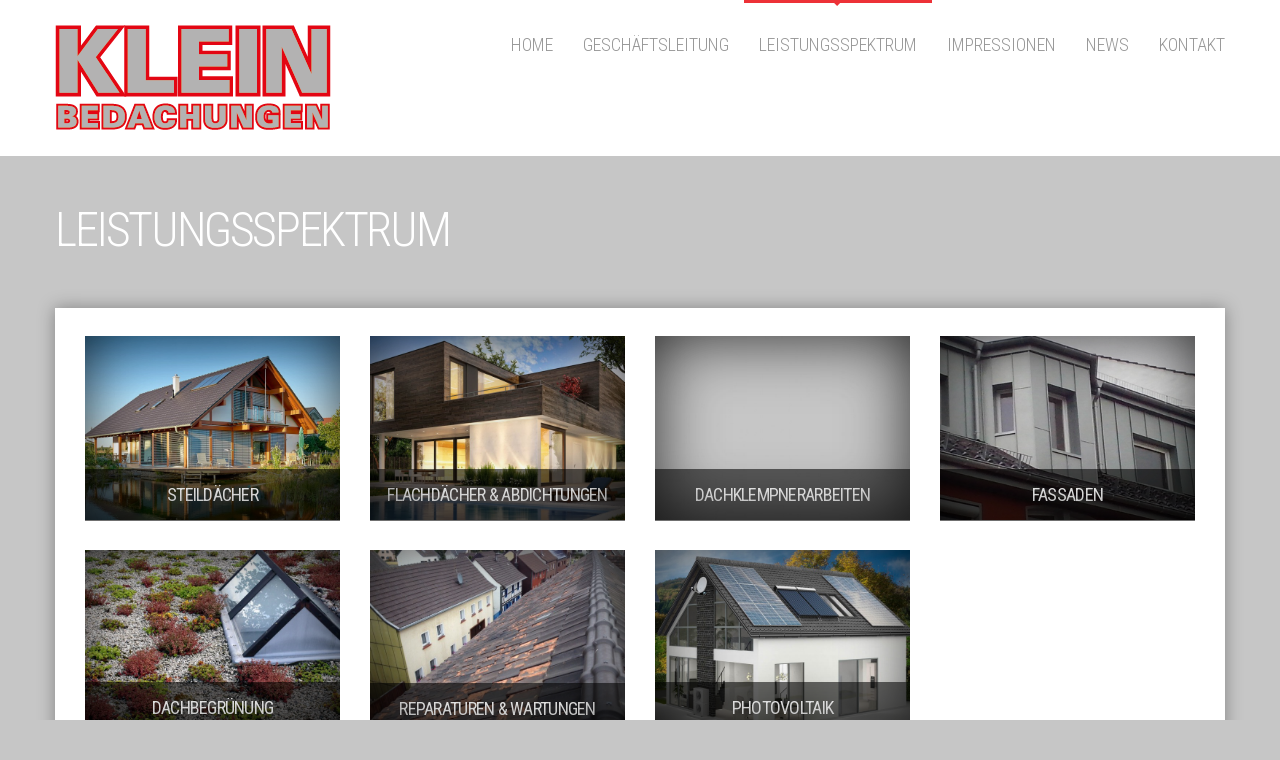

--- FILE ---
content_type: text/html; charset=UTF-8
request_url: http://klein-bedachungen.eu/leistungsspektrum/
body_size: 4898
content:

<!doctype html>
<!--[if IE 8]> <html class="no-js lt-ie9" lang="de-DE"> <![endif]-->
<!--[if gt IE 8]><!--> <html class="no-js" lang="de-DE"> <!--<![endif]-->
<head>

	<!-- Basic Page Needs
  ================================================== -->
	<meta charset="UTF-8">
	<meta name="viewport" content="width=device-width, initial-scale=1.0">

	<title>Leistungsspektrum &#8211; Klein Bedachungen</title>
<link rel="alternate" type="application/rss+xml" title="Klein Bedachungen &raquo; Feed" href="http://klein-bedachungen.eu/feed/" />
<link rel="alternate" type="application/rss+xml" title="Klein Bedachungen &raquo; Kommentar-Feed" href="http://klein-bedachungen.eu/comments/feed/" />
<link rel="alternate" type="application/rss+xml" title="Klein Bedachungen &raquo; Leistungsspektrum Kommentar-Feed" href="http://klein-bedachungen.eu/leistungsspektrum/feed/" />
		<script type="text/javascript">
			window._wpemojiSettings = {"baseUrl":"https:\/\/s.w.org\/images\/core\/emoji\/72x72\/","ext":".png","source":{"concatemoji":"http:\/\/klein-bedachungen.eu\/wp-includes\/js\/wp-emoji-release.min.js?ver=4.4.34"}};
			!function(e,n,t){var a;function i(e){var t=n.createElement("canvas"),a=t.getContext&&t.getContext("2d"),i=String.fromCharCode;return!(!a||!a.fillText)&&(a.textBaseline="top",a.font="600 32px Arial","flag"===e?(a.fillText(i(55356,56806,55356,56826),0,0),3e3<t.toDataURL().length):"diversity"===e?(a.fillText(i(55356,57221),0,0),t=a.getImageData(16,16,1,1).data,a.fillText(i(55356,57221,55356,57343),0,0),(t=a.getImageData(16,16,1,1).data)[0],t[1],t[2],t[3],!0):("simple"===e?a.fillText(i(55357,56835),0,0):a.fillText(i(55356,57135),0,0),0!==a.getImageData(16,16,1,1).data[0]))}function o(e){var t=n.createElement("script");t.src=e,t.type="text/javascript",n.getElementsByTagName("head")[0].appendChild(t)}t.supports={simple:i("simple"),flag:i("flag"),unicode8:i("unicode8"),diversity:i("diversity")},t.DOMReady=!1,t.readyCallback=function(){t.DOMReady=!0},t.supports.simple&&t.supports.flag&&t.supports.unicode8&&t.supports.diversity||(a=function(){t.readyCallback()},n.addEventListener?(n.addEventListener("DOMContentLoaded",a,!1),e.addEventListener("load",a,!1)):(e.attachEvent("onload",a),n.attachEvent("onreadystatechange",function(){"complete"===n.readyState&&t.readyCallback()})),(a=t.source||{}).concatemoji?o(a.concatemoji):a.wpemoji&&a.twemoji&&(o(a.twemoji),o(a.wpemoji)))}(window,document,window._wpemojiSettings);
		</script>
		<style type="text/css">
img.wp-smiley,
img.emoji {
	display: inline !important;
	border: none !important;
	box-shadow: none !important;
	height: 1em !important;
	width: 1em !important;
	margin: 0 .07em !important;
	vertical-align: -0.1em !important;
	background: none !important;
	padding: 0 !important;
}
</style>
<link rel='stylesheet' id='fancybox-css'  href='http://klein-bedachungen.eu/wp-content/themes/wp_olympic5-v1.1/panel/scripts/fancybox-2.1.5/jquery.fancybox.css?ver=2.1.5' type='text/css' media='all' />
<link rel='stylesheet' id='contact-form-7-css'  href='http://klein-bedachungen.eu/wp-content/plugins/contact-form-7/includes/css/styles.css?ver=4.4' type='text/css' media='all' />
<link rel='stylesheet' id='parent-style-css'  href='http://klein-bedachungen.eu/wp-content/themes/wp_olympic5-v1.1/style.css?ver=4.4.34' type='text/css' media='all' />
<link rel='stylesheet' id='child-style-css'  href='http://klein-bedachungen.eu/wp-content/themes/child-active/style.css?ver=4.4.34' type='text/css' media='all' />
<link rel='stylesheet' id='google-font-css'  href='http://fonts.googleapis.com/css?family=Roboto+Condensed%3A700%2C400%2C300&#038;ver=4.4.34' type='text/css' media='all' />
<link rel='stylesheet' id='font-awesome-css'  href='http://klein-bedachungen.eu/wp-content/themes/wp_olympic5-v1.1/panel/components/fontawesome/css/font-awesome.min.css?ver=4.4.0' type='text/css' media='all' />
<link rel='stylesheet' id='ci-bootstrap-css'  href='http://klein-bedachungen.eu/wp-content/themes/wp_olympic5-v1.1/css/bootstrap.css?ver=4.4.34' type='text/css' media='all' />
<link rel='stylesheet' id='ci-flexslider-css'  href='http://klein-bedachungen.eu/wp-content/themes/wp_olympic5-v1.1/css/flexslider.css?ver=4.4.34' type='text/css' media='all' />
<link rel='stylesheet' id='mmenu-css'  href='http://klein-bedachungen.eu/wp-content/themes/wp_olympic5-v1.1/css/mmenu.css?ver=4.4.34' type='text/css' media='all' />
<link rel='stylesheet' id='ci-style-css'  href='http://klein-bedachungen.eu/wp-content/themes/child-active/style.css?ver=1.3' type='text/css' media='screen' />
<link rel='stylesheet' id='ci-mediaqueries-css'  href='http://klein-bedachungen.eu/wp-content/themes/wp_olympic5-v1.1/css/mediaqueries.css?ver=4.4.34' type='text/css' media='all' />
<link rel='stylesheet' id='ci-color-scheme-css'  href='http://klein-bedachungen.eu/wp-content/themes/wp_olympic5-v1.1/colors/red.css?ver=4.4.34' type='text/css' media='all' />
<link rel='stylesheet' id='wp-add-custom-css-css'  href='http://klein-bedachungen.eu?display_custom_css=css&#038;ver=4.4.34' type='text/css' media='all' />
<script type='text/javascript' src='http://klein-bedachungen.eu/wp-includes/js/jquery/jquery.js?ver=1.11.3'></script>
<script type='text/javascript' src='http://klein-bedachungen.eu/wp-includes/js/jquery/jquery-migrate.min.js?ver=1.2.1'></script>
<script type='text/javascript' src='http://klein-bedachungen.eu/wp-content/themes/wp_olympic5-v1.1/panel/scripts/modernizr-2.6.2.js?ver=4.4.34'></script>
<script type='text/javascript' src='//maps.googleapis.com/maps/api/js?v=3.5&#038;sensor=false'></script>
<link rel='https://api.w.org/' href='http://klein-bedachungen.eu/wp-json/' />
<link rel="EditURI" type="application/rsd+xml" title="RSD" href="http://klein-bedachungen.eu/xmlrpc.php?rsd" />
<link rel="wlwmanifest" type="application/wlwmanifest+xml" href="http://klein-bedachungen.eu/wp-includes/wlwmanifest.xml" /> 
<meta name="generator" content="WordPress 4.4.34" />
<meta name="generator" content="CSSIgniter - Olympic" />
<link rel="canonical" href="http://klein-bedachungen.eu/leistungsspektrum/" />
<link rel='shortlink' href='http://klein-bedachungen.eu/?p=8' />
<link rel="alternate" type="application/json+oembed" href="http://klein-bedachungen.eu/wp-json/oembed/1.0/embed?url=http%3A%2F%2Fklein-bedachungen.eu%2Fleistungsspektrum%2F" />
<link rel="alternate" type="text/xml+oembed" href="http://klein-bedachungen.eu/wp-json/oembed/1.0/embed?url=http%3A%2F%2Fklein-bedachungen.eu%2Fleistungsspektrum%2F&#038;format=xml" />
<link rel="shortcut icon" type="image/x-icon" href="http://klein-bedachungen.eu/wp-content/uploads/2016/02/16-x-16-01.png" /><link rel="apple-touch-icon" href="http://klein-bedachungen.eu/wp-content/uploads/2016/02/57-x-57-01.png" /><link rel="apple-touch-icon" sizes="72x72" href="http://klein-bedachungen.eu/wp-content/uploads/2016/02/72-x-72-01.png" /><link rel="apple-touch-icon" sizes="114x114" href="http://klein-bedachungen.eu/wp-content/uploads/2016/02/72-x-72-01.png" /><link rel="pingback" href="http://klein-bedachungen.eu/xmlrpc.php" />				<style type="text/css">
					body{background-color: #c6c6c6;background-repeat: repeat;background-image: none;} 				</style>
						<style type="text/css">
.flex-direction-nav .flex-prev,
.flex-direction-nav .flex-next {
	line-height: 1;
	font-size: 14px;
	height: 50px;
	width: 50px;
	text-align: center;
	padding-top: 17px;
	margin-top: -35px;
	color: white;
}

.flex-direction-nav a:before {
	font-size: 20px;
}</style>
</head>

<body class="page page-id-8 page-template page-template-template-services-listing page-template-template-services-listing-php ci-olympic ci-olympic-1-3 ci-scheme-red">
<div id="mobile-bar">
	<a class="menu-trigger" href="#mobilemenu"><i class="fa fa-bars"></i></a>
	<p class="mob-title">Klein Bedachungen</p>
</div>
<div id="page">
	<header id="header">
		<div class="container">
			<div class="col-sm-3">
				<h1 id="logo" class="imglogo"><a href="http://klein-bedachungen.eu"><img src="http://klein-bedachungen.eu/wp-content/uploads/2015/05/Plot-Logo_hell1.png" alt="Klein Bedachungen" /></a></h1>			</div>

			<div class="col-sm-9">
				<nav id="nav">
					<ul id="navigation" class=""><li id="menu-item-102" class="menu-item menu-item-type-post_type menu-item-object-page menu-item-102"><a href="http://klein-bedachungen.eu/">Home</a></li>
<li id="menu-item-106" class="menu-item menu-item-type-post_type menu-item-object-page menu-item-106"><a href="http://klein-bedachungen.eu/unser-team/">Geschäftsleitung</a></li>
<li id="menu-item-105" class="menu-item menu-item-type-post_type menu-item-object-page current-menu-item page_item page-item-8 current_page_item menu-item-105"><a href="http://klein-bedachungen.eu/leistungsspektrum/">Leistungsspektrum</a></li>
<li id="menu-item-103" class="menu-item menu-item-type-post_type menu-item-object-page menu-item-103"><a href="http://klein-bedachungen.eu/impressionen/">Impressionen</a></li>
<li id="menu-item-183" class="menu-item menu-item-type-post_type menu-item-object-page menu-item-183"><a href="http://klein-bedachungen.eu/news/">News</a></li>
<li id="menu-item-104" class="menu-item menu-item-type-post_type menu-item-object-page menu-item-has-children menu-item-104"><a href="http://klein-bedachungen.eu/kontakt/">Kontakt</a>
<ul class="sub-menu">
	<li id="menu-item-163" class="menu-item menu-item-type-post_type menu-item-object-page menu-item-163"><a href="http://klein-bedachungen.eu/impressum/">Impressum</a></li>
	<li id="menu-item-162" class="menu-item menu-item-type-post_type menu-item-object-page menu-item-162"><a href="http://klein-bedachungen.eu/datenschutz/">Datenschutz</a></li>
</ul>
</li>
</ul>				</nav><!-- #nav -->

				<div id="mobilemenu"></div>
			</div>
		</div>
	</header>

	<div id="page-title">
	<div class="container">
		<div class="row">
			<div class="col-xs-12">
				<h2>
					Leistungsspektrum				</h2>
			</div>
		</div>
	</div>
</div>
<main id="main" class="container">
	<div class="row">

				
			<div class="col-sm-3 col-xs-12">
				<div class="item">
	<a title="Steildächer" href="http://klein-bedachungen.eu/service/steildaecher/">
		<img width="700" height="504" src="http://klein-bedachungen.eu/wp-content/uploads/2015/05/leistungssp._final2-700x504.jpg" class="attachment-main_thumb size-main_thumb wp-post-image" alt="leistungssp._final2" />		<div class="item-desc">
			<h4>Steildächer</h4>
					</div>
	</a>
</div>			</div>

		
			<div class="col-sm-3 col-xs-12">
				<div class="item">
	<a title="Flachdächer &#038; Abdichtungen" href="http://klein-bedachungen.eu/service/flachdaecher/">
		<img width="700" height="504" src="http://klein-bedachungen.eu/wp-content/uploads/2015/05/leistungssp._final4-700x504.jpg" class="attachment-main_thumb size-main_thumb wp-post-image" alt="leistungssp._final4" />		<div class="item-desc">
			<h4>Flachdächer &#038; Abdichtungen</h4>
					</div>
	</a>
</div>			</div>

		
			<div class="col-sm-3 col-xs-12">
				<div class="item">
	<a title="Dachklempnerarbeiten" href="http://klein-bedachungen.eu/service/dachklempnerarbeiten/">
		<img width="700" height="504" src="http://klein-bedachungen.eu/wp-content/uploads/2015/05/leistungssp._final08-700x504.jpg" class="attachment-main_thumb size-main_thumb wp-post-image" alt="leistungssp._final08" />		<div class="item-desc">
			<h4>Dachklempnerarbeiten</h4>
					</div>
	</a>
</div>			</div>

		
			<div class="col-sm-3 col-xs-12">
				<div class="item">
	<a title="Fassaden" href="http://klein-bedachungen.eu/service/fassaden/">
		<img width="700" height="504" src="http://klein-bedachungen.eu/wp-content/uploads/2015/04/Klein-Bedachungen-Euskirchen-Gaube3-700x504.jpg" class="attachment-main_thumb size-main_thumb wp-post-image" alt="Klein Bedachungen Euskirchen-Gaube3" />		<div class="item-desc">
			<h4>Fassaden</h4>
					</div>
	</a>
</div>			</div>

		
			<div class="col-sm-3 col-xs-12">
				<div class="item">
	<a title="Dachbegrünung" href="http://klein-bedachungen.eu/service/dachbegruenung/">
		<img width="700" height="504" src="http://klein-bedachungen.eu/wp-content/uploads/2015/05/leistungssp._final-700x504.jpg" class="attachment-main_thumb size-main_thumb wp-post-image" alt="leistungssp._final" />		<div class="item-desc">
			<h4>Dachbegrünung</h4>
					</div>
	</a>
</div>			</div>

		
			<div class="col-sm-3 col-xs-12">
				<div class="item">
	<a title="Reparaturen &#038; Wartungen" href="http://klein-bedachungen.eu/service/reparaturen-wartungen/">
		<img width="640" height="464" src="http://klein-bedachungen.eu/wp-content/uploads/2015/05/IMG_1677-e1458642991503.jpg" class="attachment-main_thumb size-main_thumb wp-post-image" alt="Wartung" srcset="http://klein-bedachungen.eu/wp-content/uploads/2015/05/IMG_1677-e1458642991503-300x218.jpg 300w, http://klein-bedachungen.eu/wp-content/uploads/2015/05/IMG_1677-e1458642991503-600x435.jpg 600w, http://klein-bedachungen.eu/wp-content/uploads/2015/05/IMG_1677-e1458642991503.jpg 640w" sizes="(max-width: 640px) 100vw, 640px" />		<div class="item-desc">
			<h4>Reparaturen &#038; Wartungen</h4>
					</div>
	</a>
</div>			</div>

		
			<div class="col-sm-3 col-xs-12">
				<div class="item">
	<a title="Photovoltaik" href="http://klein-bedachungen.eu/service/photovoltaik/">
		<img width="700" height="504" src="http://klein-bedachungen.eu/wp-content/uploads/2015/05/leistungssp._final6-700x504.jpg" class="attachment-main_thumb size-main_thumb wp-post-image" alt="leistungssp._final6" />		<div class="item-desc">
			<h4>Photovoltaik</h4>
					</div>
	</a>
</div>			</div>

		
	</div>
	<div class="row">
		<div class="col-xs-12">
					</div>
	</div>
	
	<div class="row">
		<div class="col-sm-12">
					</div>
	</div>
</main>


<footer id="footer">
	<div class="container">
		<div class="row">
			<div class="col-sm-3 col-xs-12">
				<aside id="text-11" class="widget widget_text group"><h3 class="widget-title"><span>Sie möchten uns persönlich treffen?</span></h3>			<div class="textwidget"><p>Sehr gerne,</p>
<p>damit Sie uns auch antreffen, vereinbaren Sie bitte einen Termin.</p>
<p>Tel.: 02255-9598121<br />
Mail: info@klein-bedachungen.eu</p>
</div>
		</aside>			</div>
			<div class="col-sm-3 col-xs-12">
				<aside id="text-10" class="widget widget_text group"><h3 class="widget-title"><span>Hier finden Sie uns</span></h3>			<div class="textwidget"><p>Christian-Schäfer Straße 51<br />
53881 Euskirchen - Flamersheim</p>
<p>Tel.: 02255-9598121<br />
Mail: info@klein-bedachungen.eu</p>
</div>
		</aside>			</div>
			<div class="col-sm-3 col-xs-12">
				<aside id="text-9" class="widget widget_text group"><h3 class="widget-title"><span>Postanschrift</span></h3>			<div class="textwidget"><p>Klein Bedachungen GbR<br />
Christian-Schäfer-Straße 51<br />
53881 Euskirchen</p>
</div>
		</aside>			</div>
			<div class="col-sm-3 col-xs-12">
							</div>
		</div>
		<hr/>
		<div class="credits">
			<div class="row">
				<div class="col-sm-6">
					<p>Copyright by Klein Bedachungen 2026 - 
Alle Rechte vorbehalten.
<a href="http://www.anina-schneider.com/"target="_blank">Schneider Webdesign</a></p>
				</div>

				<div class="col-sm-6 text-right">
					
<a href=" http://klein-bedachungen.eu/impressum/">
Impressum</a>

<a href=" http://klein-bedachungen.eu/datenschutz/">
Datenschutz</a>
				</div>
			</div>
		</div>
	</div>
</footer>
</div> <!-- #page -->

<script type='text/javascript' src='http://klein-bedachungen.eu/wp-content/themes/wp_olympic5-v1.1/panel/scripts/fancybox-2.1.5/jquery.fancybox.pack.js?ver=2.1.5'></script>
<script type='text/javascript' src='http://klein-bedachungen.eu/wp-content/plugins/contact-form-7/includes/js/jquery.form.min.js?ver=3.51.0-2014.06.20'></script>
<script type='text/javascript'>
/* <![CDATA[ */
var _wpcf7 = {"loaderUrl":"http:\/\/klein-bedachungen.eu\/wp-content\/plugins\/contact-form-7\/images\/ajax-loader.gif","recaptchaEmpty":"Please verify that you are not a robot.","sending":"Senden ..."};
/* ]]> */
</script>
<script type='text/javascript' src='http://klein-bedachungen.eu/wp-content/plugins/contact-form-7/includes/js/scripts.js?ver=4.4'></script>
<script type='text/javascript' src='http://klein-bedachungen.eu/wp-includes/js/comment-reply.min.js?ver=4.4.34'></script>
<script type='text/javascript' src='http://klein-bedachungen.eu/wp-content/themes/wp_olympic5-v1.1/js/jquery.mmenu.min.all.js?ver=4.4.34'></script>
<script type='text/javascript' src='http://klein-bedachungen.eu/wp-content/themes/wp_olympic5-v1.1/panel/scripts/jquery.hoverIntent.r7.min.js?ver=r7'></script>
<script type='text/javascript' src='http://klein-bedachungen.eu/wp-content/themes/wp_olympic5-v1.1/panel/scripts/superfish-1.7.4.min.js?ver=1.7.4'></script>
<script type='text/javascript' src='http://klein-bedachungen.eu/wp-content/themes/wp_olympic5-v1.1/js/jquery.flexslider-min.js?ver=4.4.34'></script>
<script type='text/javascript' src='http://klein-bedachungen.eu/wp-content/themes/wp_olympic5-v1.1/panel/scripts/jquery.fitvids.js?ver=1.1'></script>
<script type='text/javascript'>
/* <![CDATA[ */
var ThemeOption = {"map_zoom_level":"9","map_coords_lat":"50.654750","map_coords_long":"6.799040","map_tooltip":"An der Vogelrute 45, 53879 Euskirchen","slider_autoslide":"1","slider_effect":"fade","slider_direction":"horizontal","slider_duration":"600","slider_speed":"3000"};
/* ]]> */
</script>
<script type='text/javascript' src='http://klein-bedachungen.eu/wp-content/themes/wp_olympic5-v1.1/js/scripts.js?ver=1.3'></script>
<script type='text/javascript' src='http://klein-bedachungen.eu/wp-content/themes/wp_olympic5-v1.1/panel/components/retinajs/dist/retina.js?ver=1.3.0'></script>
<script type='text/javascript' src='http://klein-bedachungen.eu/wp-includes/js/wp-embed.min.js?ver=4.4.34'></script>
	<script type='text/javascript'>
		jQuery( document ).ready( function( $ ) {
			$( ".fancybox, a[rel^='fancybox[']" ).fancybox( {
				fitToView : true,
				padding   : 0,
				nextEffect: 'fade',
				prevEffect: 'fade'
			} );
		} );
	</script>
		<!--[if (gte IE 6)&(lte IE 8)]>
		<script type="text/javascript" src="http://klein-bedachungen.eu/wp-content/themes/wp_olympic5-v1.1/panel/scripts/selectivizr-min.js"></script>
	<![endif]-->
	
</body>
</html>

--- FILE ---
content_type: text/css
request_url: http://klein-bedachungen.eu/wp-content/themes/child-active/style.css?ver=4.4.34
body_size: 215
content:
/*
Theme Name:     Child active
Description:    
Author:         Schneider
Template:       wp_olympic5-v1.1

(optional values you can add: Theme URI, Author URI, Version, License, License URI, Tags, Text Domain)
*/


--- FILE ---
content_type: text/css
request_url: http://klein-bedachungen.eu/wp-content/themes/child-active/style.css?ver=1.3
body_size: 215
content:
/*
Theme Name:     Child active
Description:    
Author:         Schneider
Template:       wp_olympic5-v1.1

(optional values you can add: Theme URI, Author URI, Version, License, License URI, Tags, Text Domain)
*/


--- FILE ---
content_type: text/css
request_url: http://klein-bedachungen.eu/wp-content/themes/wp_olympic5-v1.1/colors/red.css?ver=4.4.34
body_size: 1363
content:
/* Red */

a, a:visited, a:focus {
	color: #ed3137;
}

.flex-direction-nav .flex-prev,
.flex-direction-nav .flex-next,
.entry time,
#pagination a:hover,
#pagination a.current,
a.button,
a.button:visited,
input[type=submit],
button,
a.comment-reply-link,
.tribe-events-read-more,
.tribe-events-read-more:visited,
.tribe-events-widget-link a,
.tribe-events-widget-link a:visited {
	background-color: #ed3137;
	color: #FFF;
}

a.button:hover,
input[type=submit]:hover,
button:hover,
a.comment-reply-link:hover,
.tribe-events-read-more:hover,
.tribe-events-widget-link a:hover {
	background-color: #000;
}

.item > a:hover .item-desc {
	background: rgba(228, 64, 76, 0.81);
	color: #FFF;
}

#navigation > li.current_page_item > a,
#navigation > li.current_page_item > a:visited,
#navigation > li.current-menu-item > a,
#navigation > li.current-menu-item > a:visited,
#navigation > li.current-menu-ancestor > a,
#navigation > li.current-menu-ancestor > a:visited,
#navigation > li.current > a,
#navigation > li.current > a:visited,
#footer .s-title,
#footer .widget h3,
#footer .widget-title,
.item > a:hover:after {
	border-color: #ed3137;
}

#navigation > li.current_page_item > a:before,
#navigation > li.current-menu-item > a:before,
#navigation > li.current-menu-ancestor > a:before,
#navigation > li.current > a:before {
	border-top-color: #ed3137 !important;
}


--- FILE ---
content_type: text/css
request_url: http://klein-bedachungen.eu/?display_custom_css=css&ver=4.4.34
body_size: 633
content:
#header {
background: white;

}
#main {
background: white;
	/*background: #E9E9E9 url(images/main_bg.png);*/
	box-shadow: 0 0 16px 0 rgba(0,0,0,0.34);
	padding: 28px 30px 0 30px;
	margin-bottom: 40px;
	position: relative;
	z-index: 2;
}

#navigation a, #navigation a:visited {
	font-family: "Roboto Condensed", sans-serif;
	line-height: normal;
	font-size: 18px;
	text-transform: uppercase;
	color: #989898;
	font-weight: 300;
}

#slideshow .slides > li {
	min-height: 450px;
}

#footer {
	color: #989898;
}

#footer a,
#footer a:visited {
	color: #989898;
}

#footer {
color: black;}